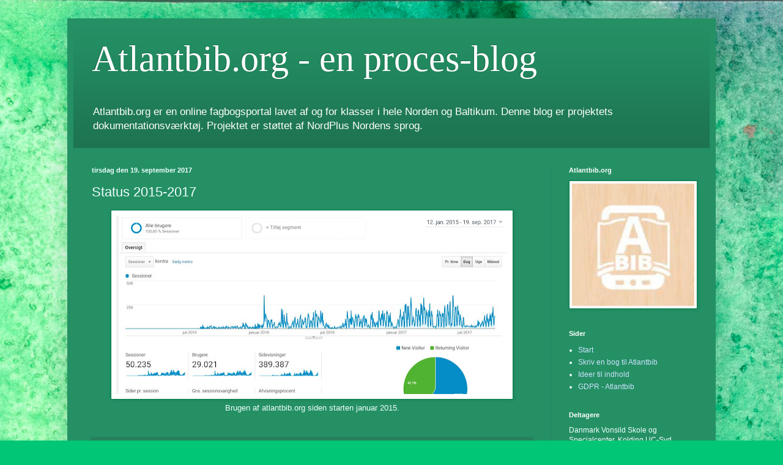

--- FILE ---
content_type: text/html; charset=UTF-8
request_url: http://atlantbib.blogspot.com/b/stats?style=BLACK_TRANSPARENT&timeRange=ALL_TIME&token=APq4FmDoXkmuKqMMc3MF69vUjRBbD4SFmDLp-sKTqJ8mIa06_7cvqq47HMb2SJ-vtorZLDjK3_COwfbWHkxtDvz6iwq6iYEYGQ
body_size: 253
content:
{"total":42967,"sparklineOptions":{"backgroundColor":{"fillOpacity":0.1,"fill":"#000000"},"series":[{"areaOpacity":0.3,"color":"#202020"}]},"sparklineData":[[0,4],[1,9],[2,9],[3,57],[4,80],[5,99],[6,12],[7,30],[8,22],[9,9],[10,12],[11,11],[12,28],[13,38],[14,3],[15,37],[16,0],[17,2],[18,0],[19,4],[20,3],[21,4],[22,1],[23,4],[24,6],[25,4],[26,10],[27,10],[28,5],[29,3]],"nextTickMs":3600000}